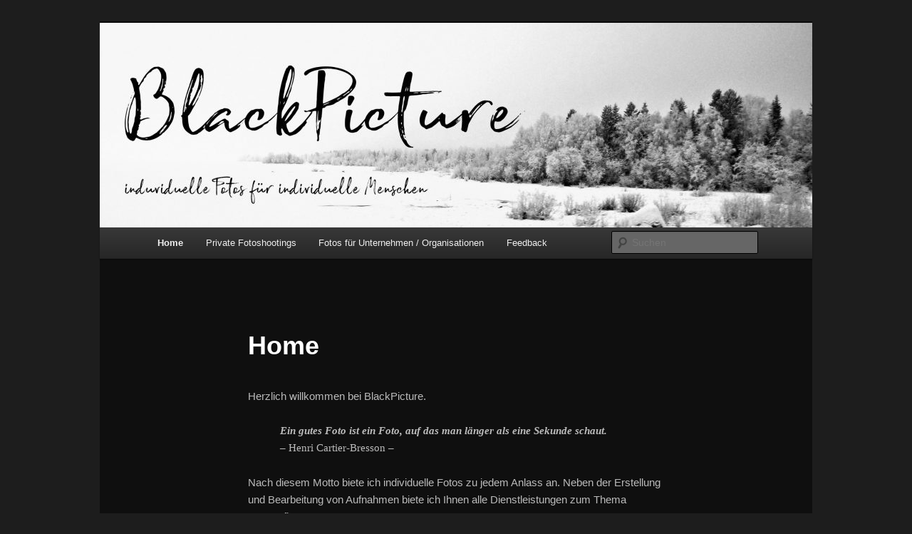

--- FILE ---
content_type: application/x-javascript; charset=utf-8
request_url: https://consent.cookiebot.com/3a5bb1c5-d8f2-47a2-9f51-8f47a9929754/cc.js?renew=false&referer=blackpicture.de&dnt=false&init=false&culture=DE
body_size: 209
content:
if(console){var cookiedomainwarning='Error: The domain BLACKPICTURE.DE is not authorized to show the cookie banner for domain group ID 3a5bb1c5-d8f2-47a2-9f51-8f47a9929754. Please add it to the domain group in the Cookiebot Manager to authorize the domain.';if(typeof console.warn === 'function'){console.warn(cookiedomainwarning)}else{console.log(cookiedomainwarning)}};